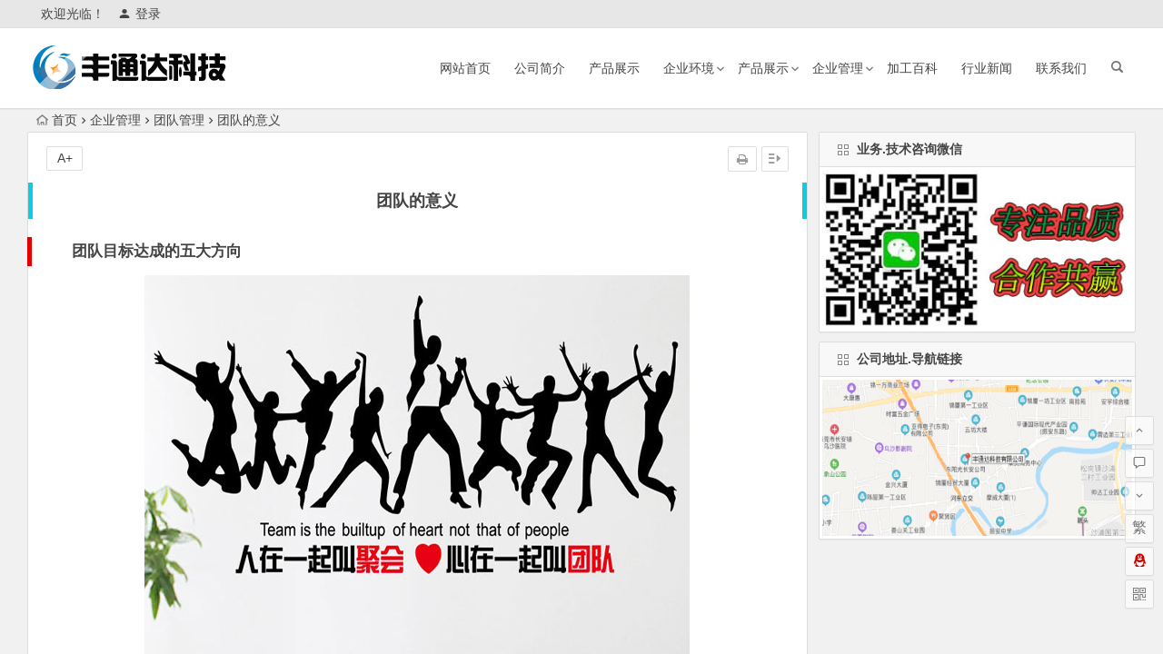

--- FILE ---
content_type: text/html; charset=UTF-8
request_url: https://www.ftd2020.com/1119.html
body_size: 8904
content:
<!DOCTYPE html>
<html lang="zh-CN">
<head>
<meta charset="UTF-8">
<meta name="viewport" content="width=device-width, initial-scale=1.0, minimum-scale=1.0, maximum-scale=1.0, user-scalable=no">
<meta http-equiv="Cache-Control" content="no-transform" />
<meta http-equiv="Cache-Control" content="no-siteapp" />
<meta http-equiv="Content-Security-Policy" content="upgrade-insecure-requests" />
<title>团队目标达成的五大方向</title>
<meta name="description" content="团队目标达成的五大方向" />
<meta name="keywords" content="团队目标" />
<link rel="shortcut icon" href="http://www.ftd2020.com/wp-content/uploads/2020/08/favicon.ico">
<link rel="apple-touch-icon" sizes="114x114" href="http://www.ftd2020.com/wp-content/uploads/2020/08/丰通达LOGO-1.png" />
<link rel="profile" href="http://gmpg.org/xfn/11">
<link rel="pingback" href="https://www.ftd2020.com/xmlrpc.php">
<!--[if lt IE 9]>
<script src="https://www.ftd2020.com/wp-content/themes/Begin%20lts/js/html5.js"></script>
<script src="https://www.ftd2020.com/wp-content/themes/Begin%20lts/js/css3-mediaqueries.js"></script>
<![endif]-->
<meta name='robots' content='max-image-preview:large' />
<link rel='stylesheet' id='wp-block-library-css'  href='https://www.ftd2020.com/wp-includes/css/dist/block-library/style.min.css?ver=5.8.12' type='text/css' media='all' />
<link rel='stylesheet' id='begin-style-css'  href='https://www.ftd2020.com/wp-content/themes/Begin%20lts/style.css?ver=LTS' type='text/css' media='all' />
<link rel='stylesheet' id='fonts-css'  href='https://www.ftd2020.com/wp-content/themes/Begin%20lts/css/fonts/fonts.css?ver=24/11/2017' type='text/css' media='all' />
<link rel='stylesheet' id='highlight-css'  href='https://www.ftd2020.com/wp-content/themes/Begin%20lts/css/highlight.css?ver=24/11/2017' type='text/css' media='all' />
<script type='text/javascript' src='https://www.ftd2020.com/wp-content/themes/Begin%20lts/js/jquery.min.js?ver=1.10.1' id='jquery-js'></script>
<link rel="canonical" href="https://www.ftd2020.com/1119.html" />
<!-- Analytics by WP-Statistics v13.1.2 - https://wp-statistics.com/ -->
<style>#content, .header-sub, .top-nav, #top-menu, #mobile-nav, #main-search, #search-main, .breadcrumb, .footer-widget, .links-box, .g-col, .links-group #links, .menu-img {width: 1220px;}@media screen and (max-width: 1220px) {#content, .breadcrumb, .footer-widget, .links-box, #top-menu, .top-nav, #main-search, #search-main, #mobile-nav, .header-sub, .breadcrumb, .g-col, .links-group #links, .menu-img {width: 98%;}}</style><style>.site-title a {color: #892fe2;}.site-description {color: #81d742;}#site-nav .down-menu > li > a:hover,#site-nav .down-menu > li.sfHover > a {background: #8fa7bf;border-bottom: 1px solid #8fa7bf}a:hover, .single-content p a, .single-content p a:visited, .top-menu a:hover, #site-nav .down-menu > .current-menu-item > a, #user-profile a:hover, .top-icon .be, .entry-meta a, .entry-meta-no a, .filter-tag:hover {color: #3d446d;}
.grid-cat-title:hover .title-i span, .cat-title:hover .title-i span, .cat-square-title:hover .title-i span, .widget-title:hover .title-i span, .cat-grid-title:hover .title-i span, .child-title:hover .title-i span, #respond input[type='text']:focus, #respond textarea:focus  {border: 1px solid #3d446d}
.single-meta li a:hover, #fontsize:hover {background: #3d446d;border: 1px solid #3d446d}.ball-pulse > div {border: 1px solid #3d446d}.searchbar button, #login input[type='submit'], .log-zd, .read-pl a:hover, .group-phone a, .deanm-main .de-button a {background: #4e88bf;}.cat-con-section{border-bottom: 3px solid #4e88bf;}.nav-search:hover:after{color: #4e88bf;}.down a, .meta-nav:hover, #gallery .callbacks_here a, .link-f a:hover, .ias-trigger-next a:hover, .orderby li a:hover, #respond #submit:hover, .comment-tool a:hover, .login-respond, .filter-on {background: #4e88bf;border: 1px solid #4e88bf}.entry-more a {background: #4e88bf;}.entry-more a:hover {background: #666;}@media screen and (min-width: 550px) {.pagination span.current, .pagination a:hover, .favorite-e a:hover, .gr-cat-title a, .group-tab-hd .group-current {background: #4e88bf;border: 1px solid #4e88bf}}@media screen and (max-width: 550px) {.pagination .prev, .pagination .next {background: #4e88bf;border: 1px solid #4e88bf}}@media screen and (min-width: 900px) {#scroll li a:hover, .page-links span, .page-links a:hover span {background: #4e88bf;border: 1px solid #4e88bf}.qq-arrow .arrow-y {color: #4e88bf;}.nline-qq a {background: #4e88bf !important;}}.single-content .directory {border-left: 5px solid #0bcde2;}.entry-header h1 {border-left: 5px solid #0bcde2;border-right: 5px solid #0bcde2;}.slider-caption, .header-sub h1 {background: #b485e2;}.callbacks_tabs .callbacks_here a {background: #b485e2;border: 1px solid #b485e2}.callbacks_nav{color: #b485e2;}.thumbnail .cat, .format-img-cat, .title-l, .des-t, .des-p {background: #8b34e2;}</style>
</head>
<body class="post-template-default single single-post postid-1119 single-format-standard">
<div id="page" class="hfeed site">
	<header id="masthead" class="site-header">
		<div id="header-main" class="header-main">
			<nav id="top-header">
			<div class="top-nav">
									<div id="user-profile">
					<div class="user-login">欢迎光临！</div>
			
						<div class="nav-set">
			 	<div class="nav-login">
			 					<a href="#login" class="flatbtn" id="login-main" ><i class="be be-timerauto"></i>登录</a>
								</div>
			</div>
					<div class="clear"></div>
</div>				
							</div>
		</nav><!-- #top-header -->

		<div id="menu-box">
			<div id="top-menu">
				<span class="nav-search"></span>
												<div class="logo-site">
																						<p class="site-title">
																	<a href="https://www.ftd2020.com/"><img src="http://www.ftd2020.com/wp-content/uploads/2020/08/未标题-1.png" title="丰通达" alt="丰通达" rel="home" /><span class="site-name">丰通达</span></a>
															</p>
																</div><!-- .logo-site -->

				<div id="site-nav-wrap">
					<div id="sidr-close"><a href="#sidr-close" class="toggle-sidr-close">×</a></div>
					<div id="sidr-menu"><div class="toggle-sidr-menu">MENU</a></div></div>
					<nav id="site-nav" class="main-nav">
																		<a href="#sidr-main" id="navigation-toggle" class="bars"><i class="be be-menu"></i></a>
																	<div class="menu-%e5%af%bc%e8%88%aa-container"><ul id="menu-%e5%af%bc%e8%88%aa" class="down-menu nav-menu"><li id="menu-item-153" class="menu-item menu-item-type-custom menu-item-object-custom menu-item-home menu-item-153"><a href="http://www.ftd2020.com">网站首页</a></li>
<li id="menu-item-228" class="menu-item menu-item-type-post_type menu-item-object-page menu-item-228"><a href="https://www.ftd2020.com/gsjj">公司简介</a></li>
<li id="menu-item-1518" class="menu-item menu-item-type-taxonomy menu-item-object-category menu-item-1518"><a href="https://www.ftd2020.com/gczx/">产品展示</a></li>
<li id="menu-item-247" class="menu-item menu-item-type-taxonomy menu-item-object-category menu-item-has-children menu-item-247"><a href="https://www.ftd2020.com/huangjing/">企业环境</a>
<ul class="sub-menu">
	<li id="menu-item-235" class="menu-item menu-item-type-taxonomy menu-item-object-category menu-item-235"><a href="https://www.ftd2020.com/shebei/">厂房设备</a></li>
	<li id="menu-item-232" class="menu-item menu-item-type-taxonomy menu-item-object-category menu-item-232"><a href="https://www.ftd2020.com/gcqy/">工厂区域</a></li>
	<li id="menu-item-231" class="menu-item menu-item-type-taxonomy menu-item-object-category menu-item-231"><a href="https://www.ftd2020.com/bgqy/">办公区域</a></li>
	<li id="menu-item-234" class="menu-item menu-item-type-taxonomy menu-item-object-category menu-item-234"><a href="https://www.ftd2020.com/sccj/">生产车间</a></li>
	<li id="menu-item-233" class="menu-item menu-item-type-taxonomy menu-item-object-category menu-item-233"><a href="https://www.ftd2020.com/gsshebei/">公司设备</a></li>
</ul>
</li>
<li id="menu-item-236" class="menu-item menu-item-type-taxonomy menu-item-object-category menu-item-has-children menu-item-236"><a href="https://www.ftd2020.com/chanpin/">产品展示</a>
<ul class="sub-menu">
	<li id="menu-item-240" class="menu-item menu-item-type-taxonomy menu-item-object-category menu-item-240"><a href="https://www.ftd2020.com/jmbj/">精密钣金</a></li>
	<li id="menu-item-239" class="menu-item menu-item-type-taxonomy menu-item-object-category menu-item-239"><a href="https://www.ftd2020.com/jxjg/">机箱机柜</a></li>
	<li id="menu-item-241" class="menu-item menu-item-type-taxonomy menu-item-object-category menu-item-241"><a href="https://www.ftd2020.com/sbwk/">设备外罩</a></li>
	<li id="menu-item-238" class="menu-item menu-item-type-taxonomy menu-item-object-category menu-item-238"><a href="https://www.ftd2020.com/dxjj/">方通机架</a></li>
	<li id="menu-item-237" class="menu-item menu-item-type-taxonomy menu-item-object-category menu-item-237"><a href="https://www.ftd2020.com/cpsb/">成品展示</a></li>
</ul>
</li>
<li id="menu-item-242" class="menu-item menu-item-type-taxonomy menu-item-object-category current-post-ancestor menu-item-has-children menu-item-242"><a href="https://www.ftd2020.com/qygl/">企业管理</a>
<ul class="sub-menu">
	<li id="menu-item-260" class="menu-item menu-item-type-taxonomy menu-item-object-category menu-item-260"><a href="https://www.ftd2020.com/qywh/">企业文化</a></li>
	<li id="menu-item-262" class="menu-item menu-item-type-taxonomy menu-item-object-category current-post-ancestor current-menu-parent current-post-parent menu-item-262"><a href="https://www.ftd2020.com/tdgl/">团队管理</a></li>
	<li id="menu-item-261" class="menu-item menu-item-type-taxonomy menu-item-object-category menu-item-261"><a href="https://www.ftd2020.com/pzgl/">品质管理</a></li>
	<li id="menu-item-700" class="menu-item menu-item-type-taxonomy menu-item-object-category menu-item-700"><a href="https://www.ftd2020.com/zhaopin/">精英招聘</a></li>
</ul>
</li>
<li id="menu-item-198" class="menu-item menu-item-type-taxonomy menu-item-object-category menu-item-198"><a href="https://www.ftd2020.com/baike/">加工百科</a></li>
<li id="menu-item-197" class="menu-item menu-item-type-taxonomy menu-item-object-category menu-item-197"><a href="https://www.ftd2020.com/news/">行业新闻</a></li>
<li id="menu-item-136" class="menu-item menu-item-type-post_type menu-item-object-page menu-item-136"><a target="_blank" rel="noopener" href="https://www.ftd2020.com/lianxi">联系我们</a></li>
</ul></div>					</nav><!-- #site-nav -->
				</div><!-- #site-nav-wrap -->
				<div class="clear"></div>
			</div><!-- #top-menu -->
		</div><!-- #menu-box -->
	</div><!-- #menu-box -->
</header><!-- #masthead -->
<div id="search-main">
	
		<div class="searchbar">
		<form method="get" id="baiduform" action="https://www.ftd2020.com/gsjj" target="_blank">
			<span class="search-input">
				<input type="hidden" value="1" name="entry">
				<input class="swap_value" placeholder="输入百度站内搜索关键词" name="q">
				<button type="submit" id="searchbaidu"><i class="be be-baidu"></i></button>
			</span>
		</form>
	</div>
	
		<div class="searchbar">
		<form action="https://www.so.com/s" target="_blank" id="so360form">
			<span class="search-input">
				<input type="text" autocomplete="off"  placeholder="输入360站内搜索关键词" name="q" id="so360_keyword">
				<button type="submit" id="so360_submit">360</button>
				<input type="hidden" name="ie" value="utf-8">
				<input type="hidden" name="src" value="zz_www.ftd2020.com">
				<input type="hidden" name="site" value="www.ftd2020.com">
				<input type="hidden" name="rg" value="1">
				<input type="hidden" name="inurl" value="">
			</span>
		</form>
	</div>
	
		<div class="searchbar">
		<form action="https://www.sogou.com/web" target="_blank" name="sogou_queryform">
			<span class="search-input">
				<input type="text" placeholder="输入搜狗站内搜索关键词" name="query">
				<button type="submit" id="sogou_submit"  onclick="check_insite_input(document.sogou_queryform, 1)">搜狗</button>
				<input type="hidden" name="insite" value="www.ftd2020.com">
			</span>
		</form>
	</div>
		<div class="clear"></div>
</div>		<nav class="breadcrumb">
		<a class="crumbs" href="https://www.ftd2020.com/"><i class="be be-home"></i>首页</a><i class="be be-arrowright"></i><a href="https://www.ftd2020.com/qygl/">企业管理</a><i class="be be-arrowright"></i><a href="https://www.ftd2020.com/tdgl/" rel="category tag">团队管理</a><i class="be be-arrowright"></i>团队的意义					</nav>
		
	
	<div id="content" class="site-content">
	<div id="primary" class="content-area">
		<main id="main" class="site-main" role="main">

			
				<article id="post-1119" class="post-1119 post type-post status-publish format-standard hentry category-tdgl vww">
		<header class="entry-header">
														<h1 class="entry-title">团队的意义</h1>										</header><!-- .entry-header -->

	<div class="entry-content">
		
			<ul class="single-meta"><li class="print"><a href="javascript:printme()" target="_self" title="打印"><i class="be be-print"></i></a></li><li class="comment"><span><span class="screen-reader-text">团队的意义</span>已关闭评论</span></li><li class="r-hide"><a href="#"><span class="off-side"></span></a></li></ul><ul id="fontsize"><li>A+</li></ul><div class="single-cat-tag"><div class="single-cat">所属分类：<a href="https://www.ftd2020.com/tdgl/" rel="category tag">团队管理</a></div></div>
			<div class="single-content">
				
				
				<h2 id="activity-name" class="rich_media_title">团队目标达成的五大方向</h2>
<p><img loading="lazy" class="aligncenter size-full wp-image-705" src="http://www.ftd2020.com/wp-content/uploads/2019/12/2.jpg" alt="团队的意义" alt="" width="600" height="450" srcset="https://www.ftd2020.com/wp-content/uploads/2019/12/2.jpg 600w, https://www.ftd2020.com/wp-content/uploads/2019/12/2-300x225.jpg 300w" sizes="(max-width: 600px) 100vw, 600px" /></p>
<div id="js_content" class="rich_media_content ">
<section data-role="paragraph">
<section data-tools="135编辑器" data-id="93964">
<section>
<section>
<section data-brushtype="text">1.统一思想，凝聚共识</section>
</section>
</section>
</section>
<p>统一思想是团结一心，共同奋斗的基础。公司管理并不是定下目标就可以顺利发展，同时公司目标的确定，也不能单凭老板及高管的意愿行事，目标方向的确定如不达成共识，只会背道而驰。只有共同商讨确定，达成共识，一起努力，才能成功。</p>
<section data-tools="135编辑器" data-id="93964">
<section>
<section>
<section data-brushtype="text">2.明确目的，定制目标</section>
</section>
</section>
</section>
<p>在公司团队达成共识后，才能定目标。目标是希望达到的未来状态，即是想要完成的事。综合实际，全员参与，对新一年的目标进行分析和权衡。目标确立时，必须明确职权划分，责任归属，建立奖惩办法，只有让员工知道，明确自身的责任和承担，才能有序的开展工作。</p>
<section data-tools="135编辑器" data-id="93964">
<section>
<section>
<section data-brushtype="text">3.确定目标，设定计划</section>
</section>
</section>
</section>
<p>制定计划是为了让目标更明确，作出准确的预测，制定可操作的方案。根据自身的优势劣势，机会威胁进行综合分析，明确要做什么，怎么做，什么时候做，做到什么程度等。将目标以数据化体现，同时任务计划必须明确结果。</p>
<section data-tools="135编辑器" data-id="93964">
<section>
<section>
<section data-brushtype="text">4.激发潜能，加深培养</section>
</section>
</section>
</section>
<p>员工的职业技能水平越高，公司的发展才更稳健。美国人力资源学者斯坦认为，培养的目的包括导向和定向，改进业绩，扩宽员工技能，其目的是让其学会认知，学会做事，学会共同的工作和生活及促进个人发展。一个公司的基础是人，只有人才能发展，才能生存。激发员工的内在潜能，加深对员工的培养和归宿感，不仅是对自身的提高，更是对内在的修炼。</p>
<section data-tools="135编辑器" data-id="93964">
<section>
<section>
<section data-brushtype="text">5.强执行</section>
</section>
</section>
</section>
<p>执行力，是指有效利用资源、保质保量达成目标的能力。定目标计划的目的，就是要有执行，明确的告知员工，执行是必须的，没有执行力，如何有竞争力？公司的发展和生存，离不开每个强执行力的人。执行力强的人能给人带来一种积极暗示，同时产生一种积极的正能量。</p>
</section>
</div>
			</div>

						
									
						
				
									<div id="social"></div>
				
							<div class="tg-pc tg-site"><a href="http://www.ftd2020.com/show/1179/" target="_blank"><img src="http://www.ftd2020.com/wp-content/themes/Begin%20lts/ad/img/ad.jpg" alt="一网打尽，天下商机；技术我服务，网站你作主!" /></a></div>
	
			<footer class="single-footer">
							</footer><!-- .entry-footer -->

				<div class="clear"></div>
	</div><!-- .entry-content -->

	</article><!-- #post -->

<div class="single-tag"></div>
									<div class="authorbio wow fadeInUp" data-wow-delay="0.3s">
	<img alt='小石头' src='http://www.ftd2020.com/wp-content/uploads/2020/08/shiwenchao_avatar-64x64.png' class='avatar avatar-64 photo' height='64' width='64' />
	<ul class="spostinfo">
		<li>
								<li><strong>版权声明：</strong>本站文章，于2020年4月3日<i class="i-time">21:48:00</i>，由 <b><a href="https://www.ftd2020.com/author/小/" title="文章作者 小石头" rel="author">小石头</a></b> 发表，共 668 字。</li>
		<li class="reprinted"><strong>文章链接地址：</strong><a href="https://www.ftd2020.com/1119.html" rel="bookmark" title="本文固定链接 https://www.ftd2020.com/1119.html">团队的意义 | 丰通达</a></li>
			</ul>
	<div class="clear"></div>
</div>
				
									<div class="single-goods wow fadeInUp" data-wow-delay="0.3s">
			<div class="clear"></div>
</div>				
									<div id="related-img" class="wow fadeInUp" data-wow-delay="0.3s">
		
	<div class="r4">
		<div class="related-site">
			<figure class="related-site-img">
				<a href="https://www.ftd2020.com/1447.html"><img src="https://www.ftd2020.com/wp-content/themes/Begin%20lts/timthumb.php?src=http://www.ftd2020.com/wp-content/uploads/2019/12/2.jpg&w=280&h=210&a=&zc=1" alt="给老板打工的心态" /></a>			 </figure>
			<div class="related-title"><a href="https://www.ftd2020.com/1447.html">给老板打工的心态</a></div>
		</div>
	</div>

		
	<div class="r4">
		<div class="related-site">
			<figure class="related-site-img">
				<a href="https://www.ftd2020.com/1260.html"><img src="https://www.ftd2020.com/wp-content/themes/Begin%20lts/timthumb.php?src=http://www.ftd2020.com/wp-content/uploads/2019/12/20191203-01.jpg&w=280&h=210&a=&zc=1" alt="为什么很多时候员工都在忙，但企业效率低" /></a>			 </figure>
			<div class="related-title"><a href="https://www.ftd2020.com/1260.html">为什么很多时候员工都在忙，但企业效率低</a></div>
		</div>
	</div>

		
	<div class="r4">
		<div class="related-site">
			<figure class="related-site-img">
				<a href="https://www.ftd2020.com/1258.html"><img src="https://www.ftd2020.com/wp-content/themes/Begin%20lts/timthumb.php?src=http://www.ftd2020.com/wp-content/uploads/2019/12/1.jpeg&w=280&h=210&a=&zc=1" alt="成为一名高效的领导者" /></a>			 </figure>
			<div class="related-title"><a href="https://www.ftd2020.com/1258.html">成为一名高效的领导者</a></div>
		</div>
	</div>

		
	<div class="r4">
		<div class="related-site">
			<figure class="related-site-img">
				<a href="https://www.ftd2020.com/1243.html"><img src="https://www.ftd2020.com/wp-content/themes/Begin%20lts/timthumb.php?src=http://www.ftd2020.com/wp-content/uploads/2019/12/2.jpg&w=280&h=210&a=&zc=1" alt="最有效的管理，是让平凡的人做出不平凡的事" /></a>			 </figure>
			<div class="related-title"><a href="https://www.ftd2020.com/1243.html">最有效的管理，是让平凡的人做出不平凡的事</a></div>
		</div>
	</div>

			<div class="clear"></div>
</div>				
				
				
				<nav class="nav-single wow fadeInUp" data-wow-delay="0.3s">
					<a href="https://www.ftd2020.com/1092.html" rel="prev"><span class="meta-nav"><span class="post-nav"><i class="be be-arrowleft"></i> 上一篇</span><br/>优秀的管理者和糟糕的管理者之间关键的区别</span></a><a href="https://www.ftd2020.com/1122.html" rel="next"><span class="meta-nav"><span class="post-nav">下一篇 <i class="be be-arrowright"></i></span><br/>老员工的离职成本</span></a>					<div class="clear"></div>
				</nav>

				
	<nav class="navigation post-navigation" role="navigation" aria-label="文章">
		<h2 class="screen-reader-text">文章导航</h2>
		<div class="nav-links"><div class="nav-previous"><a href="https://www.ftd2020.com/1117.html" rel="prev"><span class="meta-nav-r" aria-hidden="true"><i class="be be-arrowleft"></i></span></a></div><div class="nav-next"><a href="https://www.ftd2020.com/1122.html" rel="next"><span class="meta-nav-l" aria-hidden="true"><i class="be be-arrowright"></i></span></a></div></div>
	</nav>
				
			
		</main><!-- .site-main -->
	</div><!-- .content-area -->

<div id="sidebar" class="widget-area all-sidebar">

	
	
			<aside id="media_image-2" class="widget widget_media_image wow fadeInUp" data-wow-delay="0.3s"><h3 class="widget-title"><span class="title-i"><span class="title-i-t"></span><span class="title-i-b"></span><span class="title-i-b"></span><span class="title-i-t"></span></span>业务.技术咨询微信</h3><a href="https://www.bdbanjin.com/lianxi"><img width="350" height="180" src="https://www.ftd2020.com/wp-content/uploads/2019/11/code-1.jpg" class="image wp-image-490  attachment-full size-full" alt="" loading="lazy" style="max-width: 100%; height: auto;" srcset="https://www.ftd2020.com/wp-content/uploads/2019/11/code-1.jpg 350w, https://www.ftd2020.com/wp-content/uploads/2019/11/code-1-300x154.jpg 300w" sizes="(max-width: 350px) 100vw, 350px" /></a><div class="clear"></div></aside><aside id="media_image-3" class="widget widget_media_image wow fadeInUp" data-wow-delay="0.3s"><h3 class="widget-title"><span class="title-i"><span class="title-i-t"></span><span class="title-i-b"></span><span class="title-i-b"></span><span class="title-i-t"></span></span>公司地址.导航链接</h3><a href="https://map.qq.com/?type=marker&#038;isopeninfowin=1&#038;markertype=1&#038;pointx=113.803&#038;pointy=22.79&#038;name=%E4%B8%9C%E8%8E%9E%E4%B8%89%E7%BD%91%E7%94%B5%E5%AD%90%E7%A7%91%E6%8A%80%E6%9C%89%E9%99%90%E5%85%AC%E5%8F%B8%E5%B7%A5%E4%BC%9A%E5%A7%94%E5%91%98%E4%BC%9A&#038;addr=%E5%B9%BF%E4%B8%9C%E7%9C%81%E4%B8%9C%E8%8E%9E%E5%B8%82%E9%95%BF%E5%AE%89%E9%95%87%E6%B2%B3%E4%B8%9C%E4%B8%89%E8%B7%AF11%E5%8F%B7&#038;ref=WeChat"><img width="800" height="402" src="https://www.ftd2020.com/wp-content/uploads/2020/08/ditu-e1597064132984.png" class="image wp-image-1291  attachment-full size-full" alt="" loading="lazy" style="max-width: 100%; height: auto;" title="公司地址.导航链接" srcset="https://www.ftd2020.com/wp-content/uploads/2020/08/ditu-e1597064132984.png 800w, https://www.ftd2020.com/wp-content/uploads/2020/08/ditu-e1597064132984-300x151.png 300w, https://www.ftd2020.com/wp-content/uploads/2020/08/ditu-e1597064132984-768x386.png 768w" sizes="(max-width: 800px) 100vw, 800px" /></a><div class="clear"></div></aside>	
	</div>

<div class="clear"></div>	</div><!-- .site-content -->
	<div class="clear"></div>
					<div id="footer-widget-box" class="site-footer">
	<div class="footer-widget">
		<aside id="custom_html-2" class="widget_text widget widget_custom_html wow fadeInUp" data-wow-delay="0.3s"><div class="textwidget custom-html-widget"></div><div class="clear"></div></aside>		<div class="clear"></div>
	</div>
</div>
	<footer id="colophon" class="site-footer" role="contentinfo">
		<div class="site-info">
			<p style="text-align: center;">公司地址：广东省东莞市长安镇锦厦河东三路13号</p>			<span class="add-info">
				<div class="lmap">
<div class="b">
<div class="addr" style="text-align: center;">电话：136 8956 4575
邮箱：amada4575@163.com</div>
</div>
</div>
<div class="fot" style="text-align: center;">©2020 版权所有 丰通达科技有限公司 <a href="http://beian.miit.gov.cn" rel="nofollow">粤ICP备20069396号</a></div>							</span>
		</div><!-- .site-info -->
	</footer><!-- .site-footer -->
<div id="login">
	
	<div id="login-tab" class="login-tab-product fadeInDown animated">
	    <h2 class="login-tab-hd">
			<span class="login-tab-hd-con"><a href="javascript:">登录</a></span>
										    </h2>
	
		<div class="login-tab-bd login-dom-display">
			<div class="login-tab-bd-con login-current">
				<div id="tab1_login" class="tab_content_login">
					<form method="post" action="https://www.ftd2020.com/wp-login.php" class="wp-user-form">
						<div class="username">
							<label for="user_login">用户名</label>
							<input type="text" name="log" value="" size="20" id="user_login" tabindex="11" />
						</div>
						<div class="password">
							<label for="user_pass">密码</label>
							<input type="password" name="pwd" value="" size="20" id="user_pass" tabindex="12" />
						</div>
						<div class="login-form"></div>
						<div class="login_fields">
							<div class="rememberme">
								<label for="rememberme">
									<input type="checkbox" name="rememberme" value="forever" checked="checked" id="rememberme" tabindex="13" />记住我的登录信息								</label>
							</div>
							<input type="submit" name="user-submit" value="登录" tabindex="14" class="user-submit" />
							<input type="hidden" name="redirect_to" value="/1119.html" />
							<input type="hidden" name="user-cookie" value="1" />
						</div>
					</form>
				</div>
			</div>

						
			
		</div>
	</div>

	</div><ul id="scroll">
	<li class="log log-no"><a class="log-button" title="文章目录"><i class="be be-menu"></i></a><div class="log-prompt"><div class="log-arrow">文章目录</div></div></li>
	<li><a class="scroll-home" href="https://www.ftd2020.com/" title="首页" rel="home"><i class="be be-home"></i></a></li>	<li><a class="scroll-h" title="返回顶部"><i class="be be-arrowup"></i></a></li>
	<li><a class="scroll-c" title="评论"><i class="be be-speechbubble"></i></a></li>	<li><a class="scroll-b" title="转到底部"><i class="be be-arrowdown"></i></a></li>
	<li class="gb2-site"><a id="gb2big5"><span>繁</span></a></li>	<li class="qqonline">
		<div class="online">
		<a href="javascript:void(0)" ><i class="be be-qq"></i></a>
	</div>
					<div class="qqonline-box">
				<div class="qqonline-main">
			<div class="nline-phone">
									<div><i class="be be-phone"></i>13689564575</div>
											</div>
							<div class="nline-wiexin">
					<h4>微信</h4>
					<img title="微信" alt="微信" src="http://www.ftd2020.com/wp-content/uploads/2019/11/code.jpg"/>
				</div>
						<div class="nline-qq"><a target="_blank" rel="external nofollow" href="http://wpa.qq.com/msgrd?v=3&uin=1301813410&site=qq&menu=yes"><i class="be be-qq"></i>在线咨询</a></div>
		</div>
		<span class="qq-arrow"><span class="arrow arrow-y"><i class="be be-playarrow"></i></span></span></span>
	</div>
	</li>			<li class="qr-site"><a href="javascript:void(0)" class="qr" title="本页二维码"><i class="be be-qr-code"></i><span class="qr-img"><span id="output"><img class="alignnone" src="http://www.ftd2020.com/wp-content/uploads/2020/08/丰通达LOGO-1.png" alt="icon"/></span><span class="arrow arrow-z"><i class="be be-playarrow"></i></span><span class="arrow arrow-y"><i class="be be-playarrow"></i></span></span></a></li>
		<script type="text/javascript">$(document).ready(function(){if(!+[1,]){present="table";} else {present="canvas";}$('#output').qrcode({render:present,text:window.location.href,width:"150",height:"150"});});</script>
	</ul></div><!-- .site -->
<script type='text/javascript' src='https://www.ftd2020.com/wp-content/themes/Begin%20lts/js/slides.js?ver=24/11/2017' id='slides-js'></script>
<script type='text/javascript' src='https://www.ftd2020.com/wp-content/themes/Begin%20lts/js/jquery.qrcode.min.js?ver=24/11/2017' id='jquery.qrcode.min-js'></script>
<script type='text/javascript' src='https://www.ftd2020.com/wp-content/themes/Begin%20lts/js/sticky.js?ver=1.6.0' id='sticky-js'></script>
<script type='text/javascript' src='https://www.ftd2020.com/wp-content/themes/Begin%20lts/js/selectordie.js?ver=24/11/2017' id='selectordie-js'></script>
<script type='text/javascript' src='https://www.ftd2020.com/wp-content/themes/Begin%20lts/js/jquery-ias.js?ver=2.2.1' id='jquery-ias-js'></script>
<script type='text/javascript' src='https://www.ftd2020.com/wp-content/themes/Begin%20lts/js/jquery.lazyload.js?ver=24/11/2017' id='lazyload-js'></script>
<script type='text/javascript' src='https://www.ftd2020.com/wp-content/themes/Begin%20lts/js/tipso.js?ver=1.0.1' id='tipso-js'></script>
<script type='text/javascript' id='script-js-extra'>
/* <![CDATA[ */
var wpl_ajax_url = "https:\/\/www.ftd2020.com\/wp-content\/themes\/Begin%20lts\/inc\/admin-ajax.php";
/* ]]> */
</script>
<script type='text/javascript' src='https://www.ftd2020.com/wp-content/themes/Begin%20lts/js/script.js?ver=24/11/2017' id='script-js'></script>
<script type='text/javascript' src='https://www.ftd2020.com/wp-content/themes/Begin%20lts/js/flexisel.js?ver=24/11/2017' id='flexisel-js'></script>
<script type='text/javascript' src='https://www.ftd2020.com/wp-content/themes/Begin%20lts/js/fancybox.js?ver=24/11/2017' id='fancybox-js'></script>
<script type='text/javascript' src='https://www.ftd2020.com/wp-content/themes/Begin%20lts/js/superfish.js?ver=24/11/2017' id='superfish-js'></script>
<script type='text/javascript' src='https://www.ftd2020.com/wp-content/themes/Begin%20lts/js/gb2big5.js?ver=24/11/2017' id='gb2big5-js'></script>
<script type='text/javascript' src='https://www.ftd2020.com/wp-content/themes/Begin%20lts/js/carousel.min.js?ver=24/11/2017' id='carousel-js'></script>

<script type="text/Javascript">
<!--
document.oncontextmenu=function(e){return   false;};
document.onselectstart=function(e){return   false;};
//-->
</script>
<style>
body{
-moz-user-select:none;
}
</style>
<SCRIPT LANGUAGE=javascript><!--
if (top.location != self.location)top.location=self.location;
// --></SCRIPT>
<noscript><iframe src=*.html></iframe></noscript>

</body>
</html>